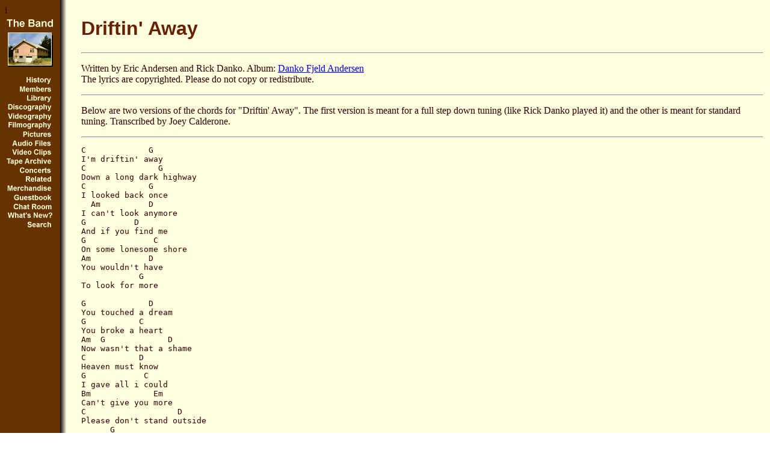

--- FILE ---
content_type: text/html
request_url: https://theband.hiof.no/lyrics/driftin_away.html
body_size: 1944
content:
i<!DOCTYPE HTML PUBLIC "-//IETF//DTD HTML 3.2//EN">
<HTML>
<HEAD>
<LINK REL="SHORTCUT ICON" href="http://theband.hiof.no/favicon.ico">
<META HTTP-EQUIV="Content-Type" CONTENT="text/html; CHARSET=iso-8859-1">
<TITLE>Driftin' Away</TITLE>
</HEAD>
<BODY BACKGROUND="http://theband.hiof.no/background3.gif" TEXT="#330000">

<!--start header-->
<TABLE BORDER=0>
<TR ALIGN="Left">
<TD VALIGN="TOP" ALIGN="LEFT">

<IMG SRC="http://theband.hiof.no/blank120.gif" WIDTH=120 HEIGHT=1 BORDER=0><BR>
<A HREF="http://theband.hiof.no">
<IMG SRC="http://theband.hiof.no/theband_text2.gif" WIDTH=77 HEIGHT=24 BORDER=0 ALT="The Band"></A><BR>
<A HREF="http://theband.hiof.no/">
<IMG SRC="http://theband.hiof.no/little_big_pink2.gif" WIDTH=77 HEIGHT=57 BORDER=0 ALT="Home"></A><P>
<A HREF="http://theband.hiof.no/history/index.html">
<IMG SRC="http://theband.hiof.no/history2.gif" WIDTH=76 HEIGHT=15 BORDER=0 ALT="History"></A><BR>
<A HREF="http://theband.hiof.no/band_members/index.html">
<IMG SRC="http://theband.hiof.no/members2.gif" WIDTH=76 HEIGHT=15 BORDER=0 ALT="Members"></A><BR>
<A HREF="http://theband.hiof.no/band_library.html">
<IMG SRC="http://theband.hiof.no/library2.gif" WIDTH=76 HEIGHT=15 BORDER=0 ALT="Library"></A><BR>
<A HREF="http://theband.hiof.no/albums/index.html">
<IMG SRC="http://theband.hiof.no/discography2.gif" WIDTH=76 HEIGHT=15 BORDER=0 ALT="Discography"></A><BR>
<A HREF="http://theband.hiof.no/videos/index.html">
<IMG SRC="http://theband.hiof.no/videography2.gif" WIDTH=76 HEIGHT=15 BORDER=0 ALT="Videography"></A><BR>
<A HREF="http://theband.hiof.no/band_films.html">
<IMG SRC="http://theband.hiof.no/filmography2.gif" WIDTH=76 HEIGHT=15 BORDER=0 ALT="Filmography"></A><BR>
<A HREF="http://theband.hiof.no/band_pictures/index.html">
<IMG SRC="http://theband.hiof.no/pictures2.gif" WIDTH=76 HEIGHT=15 BORDER=0 ALT="Pictures"></A><BR>
<A HREF="http://theband.hiof.no/sounds/index.html">
<IMG SRC="http://theband.hiof.no/audiofiles2.gif" WIDTH=76 HEIGHT=15 BORDER=0 ALT="Audio files"></A><BR>
<A HREF="http://theband.hiof.no/video_clips/index.html">
<IMG SRC="http://theband.hiof.no/videoclips2.gif" WIDTH=76 HEIGHT=15 BORDER=0 ALT="Video clips"></A><BR>
<A HREF="http://theband.hiof.no/tape_archive/index.html">
<IMG SRC="http://theband.hiof.no/tapearchive2.gif" WIDTH=76 HEIGHT=15 BORDER=0 ALT="Tape archive"></A><BR>
<A HREF="http://theband.hiof.no/concert_dates/index.html">
<IMG SRC="http://theband.hiof.no/concerts2.gif" WIDTH=76 HEIGHT=15 BORDER=0 ALT="Concerts"></A><BR>
<A HREF="http://theband.hiof.no/related/index.html">
<IMG SRC="http://theband.hiof.no/relatedartists2.gif" WIDTH=76 HEIGHT=15 BORDER=0 ALT="Related artists"></A><BR>
<A HREF="http://theband.hiof.no/merchandise/index.html">
<IMG SRC="http://theband.hiof.no/merchandise2.gif" WIDTH=76 HEIGHT=15 BORDER=0 ALT="Merchandise"></A><BR>
<A HREF="http://theband.hiof.no/guestbook/guestbook.html">
<IMG SRC="http://theband.hiof.no/guestbook2.gif" WIDTH=76 HEIGHT=15 BORDER=0 ALT="Guestbook"></A><BR><A HREF="http://theband.hiof.no/chat/warning.html"><IMG SRC="http://theband.hiof.no/chat2.gif" WIDTH=76 HEIGHT=15 BORDER=0 ALT="Chat Room"></A><BR><A HREF="http://theband.hiof.no/updates.html"><IMG SRC="http://theband.hiof.no/updates2.gif" WIDTH=76 HEIGHT=15 BORDER=0 ALT="What's New?"></A><BR>
<A HREF="http://theband.hiof.no/search.html">
<IMG SRC="http://theband.hiof.no/search2.gif" WIDTH=76 HEIGHT=15 BORDER=0 ALT="Search"></A><P><BR>

</TD>
<TD VALIGN="TOP">
<!--end header-->

<h1><font face="arial,helvetica" color="#662200">Driftin' Away</h1></font>
<hr>
<p>
Written by Eric Andersen and Rick Danko.
Album: <a href="../albums/danko_fjeld_andersen.html">Danko Fjeld Andersen</a><br>
The lyrics are copyrighted. Please do not copy or redistribute.
<p>
<hr>
<p>
Below are two versions of the chords for "Driftin' Away". The first version is meant for a full step down tuning (like Rick Danko played it) and the other is meant for standard tuning.
Transcribed by Joey Calderone.
<p><hr>
<PRE>
C             G
I'm driftin' away
C               G
Down a long dark highway
C             G
I looked back once
  Am          D
I can't look anymore
G          D
And if you find me
G              C
On some lonesome shore
Am            D
You wouldn't have
            G
To look for more

G             D
You touched a dream
G           C
You broke a heart
Am  G             D
Now wasn't that a shame
C           D
Heaven must know
G            C
I gave all i could
Bm             Em
Can't give you more
C                   D
Please don't stand outside
      G
Of my door

I'm driftin' away
Down a long dark highway
I looked back once
I can't look anymore
And if you find me
On some lonesome shore
You wouldn't have
To look for more

You call on the phone
You say you're alone
What am i supposed
To do about that
Words they can cut
Cut deep like a knife
Right to the core
Please don't stand outside
Of my door

I'm driftin' away
Down a long dark highway
I looked back once
I can't look anymore
And if you find me
On some lonesome shore
You wouldn't have
To look for more

Don't write me a letter
I don't want to know
Don't say you've found
Somebody new
If it's somebody else
Don't tell me who, why, or
What for
Please
Don't stand
Outside of my door

I'm driftin' away
Down a long dark highway
I looked back once
I can't look anymore
And if you find me
On some lonesome shore
You wouldn't have
To look for more
And if you find me
On some lonesome shore
You wouldn't have
To look for more
</PRE>
<hr>
<PRE>
Bb            F
I'm driftin' away
Bb                 F
Down a long dark highway
Bb             F
I looked back once
  Gm          C
I can't look anymore
F          C
And if you find me
F             Bb
On some lonesome shore
Gm           C
You wouldn't have
            F
To look for more

F              C
You touched a dream
F           Bb
You broke a heart
Gm  F             C
Now wasn't that a shame
Bb           C
Heaven must know
F             Bb
I gave all i could
Am             Dm
Can't give you more
Bb                   C
Please don't stand outside
      F
Of my door

I'm driftin' away
Down a long dark highway
I looked back once
I can't look anymore
And if you find me
On some lonesome shore
You wouldn't have
To look for more

You call on the phone
You say you're alone
What am i supposed
To do about that
Words they can cut
Cut deep like a knife
Right to the core
Please don't stand outside
Of my door

I'm driftin' away
Down a long dark highway
I looked back once
I can't look anymore
And if you find me
On some lonesome shore
You wouldn't have
To look for more

Don't write me a letter
I don't want to know
Don't say you've found
Somebody new
If it's somebody else
Don't tell me who, why, or
What for
Please
Don't stand
Outside of my door

I'm driftin' away
Down a long dark highway
I looked back once
I can't look anymore
And if you find me
On some lonesome shore
You wouldn't have
To look for more
And if you find me
On some lonesome shore
You wouldn't have
To look for more
</PRE>
<p>
<hr>
<p>
<!--start footer-->
<center>
<small>
[<a href="http://theband.hiof.no/history/index.html">history</a>]
[<a href="http://theband.hiof.no/band_members/index.html">members</a>]
[<a href="http://theband.hiof.no/band_library.html">library</a>]
[<a href="http://theband.hiof.no/albums/index.html">discography</a>]
[<a href="http://theband.hiof.no/videos/index.html">videography</a>]
[<a href="http://theband.hiof.no/band_films.html">filmography</a>]
[<a href="http://theband.hiof.no/band_pictures/index.html">pictures</a>]
[<a href="http://theband.hiof.no/sounds/index.html">Audio&nbsp;Files</A>]
[<A HREF="http://theband.hiof.no/video_clips/index.html">Video&nbsp;Clips</A>]
[<A HREF="http://theband.hiof.no/tape_archive/index.html">Tape&nbsp;Archive</A>]
[<A HREF="http://theband.hiof.no/concert_dates/index.html">Concerts</A>]
[<A HREF="http://theband.hiof.no/related/index.html">Related&nbsp;Artists</A>] 
[<A HREF="http://theband.hiof.no/merchandise/index.html">Merchandise</A>]
[<A HREF="http://theband.hiof.no/guestbook/guestbook.html">Guestbook</A>]
[<A HREF="http://theband.hiof.no/chat/warning.html">Chat&nbsp;Room</A>] [<A HREF="http://theband.hiof.no/search.html">Search</A>] 
[<A HREF="http://theband.hiof.no/updates.html">What's&nbsp;New?</A>] [<A HREF="http://theband.hiof.no">Main&nbsp;Page</A>]
</SMALL>
</CENTER>
<P><ADDRESS><a href="mailto:jan.hoiberg@hiof.no">Webmaster</a>

</ADDRESS>

</TD>
</TR>

</TABLE>
<!--end footer-->
</BODY>
</HTML>
